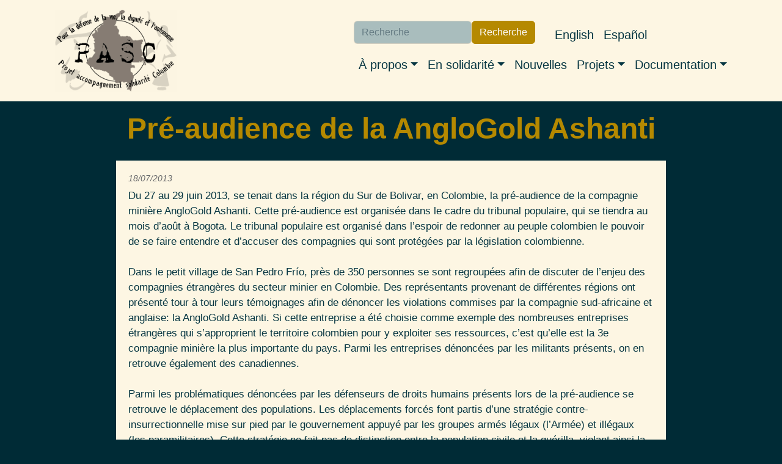

--- FILE ---
content_type: text/html; charset=UTF-8
request_url: https://pasc.ca/fr/article/pre-audience-de-la-anglogold-ashanti
body_size: 6851
content:
<!DOCTYPE html>
<html lang="fr" dir="ltr" prefix="og: https://ogp.me/ns#">
  <head>
    <meta charset="utf-8" />
<noscript><style>form.antibot * :not(.antibot-message) { display: none !important; }</style>
</noscript><meta name="description" content="Du 27 au 29 juin 2013, se tenait dans la région du Sur de Bolivar, en Colombie, la pré-audience de la compagnie minière AngloGold Ashanti. Cette pré-audience est organisée dans le cadre du tribunal populaire, qui se tiendra au mois d’août à Bogota. Le tribunal populaire est organisé dans l’espoir de redonner au peuple colombien le pouvoir de se faire entendre et d’accuser des compagnies qui sont protégées par la législation colombienne." />
<link rel="canonical" href="https://pasc.ca/fr/article/pre-audience-de-la-anglogold-ashanti" />
<meta name="author" content="PASC" />
<meta property="og:site_name" content="PASC" />
<meta property="og:url" content="https://pasc.ca/fr/article/pre-audience-de-la-anglogold-ashanti" />
<meta property="og:title" content="Pré-audience de la AngloGold Ashanti" />
<meta property="og:description" content="Du 27 au 29 juin 2013, se tenait dans la région du Sur de Bolivar, en Colombie, la pré-audience de la compagnie minière AngloGold Ashanti. Cette pré-audience est organisée dans le cadre du tribunal populaire, qui se tiendra au mois d’août à Bogota. Le tribunal populaire est organisé dans l’espoir de redonner au peuple colombien le pouvoir de se faire entendre et d’accuser des compagnies qui sont protégées par la législation colombienne." />
<meta property="article:author" content="PASC" />
<meta name="twitter:description" content="Du 27 au 29 juin 2013, se tenait dans la région du Sur de Bolivar, en Colombie, la pré-audience de la compagnie minière AngloGold Ashanti. Cette pré-audience est organisée dans le cadre du tribunal populaire, qui se tiendra au mois d’août à Bogota. Le tribunal populaire est organisé dans l’espoir de redonner au peuple colombien le pouvoir de se faire entendre et d’accuser des compagnies qui sont protégées par la législation colombienne." />
<meta name="twitter:title" content="Pré-audience de la AngloGold Ashanti" />
<meta name="twitter:site" content="@pasc_canada" />
<meta name="twitter:url" content="https://pasc.ca/fr/article/pre-audience-de-la-anglogold-ashanti" />
<meta name="Generator" content="Drupal 9 (https://www.drupal.org)" />
<meta name="MobileOptimized" content="width" />
<meta name="HandheldFriendly" content="true" />
<meta name="viewport" content="width=device-width, initial-scale=1, shrink-to-fit=no" />
<meta http-equiv="x-ua-compatible" content="ie=edge" />
<link rel="icon" href="/core/misc/favicon.ico" type="image/vnd.microsoft.icon" />
<link rel="alternate" hreflang="fr" href="https://pasc.ca/fr/article/pre-audience-de-la-anglogold-ashanti" />

    <title>Pré-audience de la AngloGold Ashanti | PASC</title>
    <link rel="stylesheet" media="all" href="/sites/pasc.ca/files/css/css_2Yl4S-3mZsVrVoqdWfBmcbLghD6ydM6OL-IuKIdnHYU.css" />
<link rel="stylesheet" media="all" href="/sites/pasc.ca/files/css/css_Obk9UtvYioFutkFfr2qfO96ycAqUZDChOGlwDs-XIpc.css" />

    
  </head>
  <body class="role-anonymous layout-no-sidebars has-featured-top page-node-4446 path-node node--type-pasc-art">
    <a href="#main-content" class="visually-hidden-focusable">
      Aller au contenu principal
    </a>
    
      <div class="dialog-off-canvas-main-canvas" data-off-canvas-main-canvas>
    
<div id="page-wrapper">
  <div id="page">
    <header id="header" class="header" role="banner" aria-label="Entête du site">
                                <nav class="navbar navbar-light bg-light navbar-expand-lg" id="navbar-main">
                        <div class="container">
                              <a href="/fr" title="Accueil" rel="home" class="navbar-brand">
      <img src="/sites/pasc.ca/themes/custom/pasc_bootstrap_sass/images/logo-fr-450x300.png" alt=Accueil" class="img-fluid d-inline-block align-top" />
          <div class="branding-text-wrapper">
        <div class="site-name">PASC</div>
              </div>
      </a>


                              <button class="navbar-toggler collapsed" type="button" data-bs-toggle="offcanvas" data-bs-target="#CollapsingNavbar" aria-controls="CollapsingNavbar" aria-expanded="false" aria-label="Toggle navigation"><span class="navbar-toggler-icon"></span></button>
                <div class="offcanvas offcanvas-end" id="CollapsingNavbar">
                                      <div class="offcanvas-header">
                      <button type="button" class="btn-close text-reset" data-bs-dismiss="offcanvas" aria-label="Close"></button>
                    </div>
                    <div class="offcanvas-body">
                                      <nav role="navigation" aria-labelledby="block-navigationprincipale-menu" id="block-navigationprincipale" class="block block-menu navigation menu--main">
            
  <h2 class="visually-hidden" id="block-navigationprincipale-menu">Navigation principale</h2>
  

        
              <ul class="clearfix nav navbar-nav">
                    <li class="nav-item menu-item--expanded dropdown">
                          <span class="nav-link dropdown-toggle nav-link-" data-bs-toggle="dropdown" aria-expanded="false" aria-haspopup="true">À propos</span>
                        <ul class="dropdown-menu">
                    <li class="dropdown-item">
                          <a href="/fr/content/notre-collectif" class="nav-link--fr-content-notre-collectif" data-drupal-link-system-path="node/5702">Notre collectif</a>
              </li>
                <li class="dropdown-item">
                          <a href="/fr/content/nos-allies" class="nav-link--fr-content-nos-allies" data-drupal-link-system-path="node/5703">Nos alliés</a>
              </li>
                <li class="dropdown-item">
                          <a href="/fr/content/notre-analyse-du-conflit-en-colombie" class="nav-link--fr-content-notre-analyse-du-conflit-en-colombie" data-drupal-link-system-path="node/5704">Notre analyse du conflit en Colombie</a>
              </li>
                <li class="dropdown-item">
                          <a href="/fr/content/nous-joindre" class="nav-link--fr-content-nous-joindre" data-drupal-link-system-path="node/5705">Nous joindre</a>
              </li>
        </ul>
  
              </li>
                <li class="nav-item menu-item--expanded dropdown">
                          <a href="https://pascmig.dev1.aegir.koumbit.net/en/node/5706" class="nav-link dropdown-toggle nav-link-https--pascmigdev1aegirkoumbitnet-en-node-5706" data-bs-toggle="dropdown" aria-expanded="false" aria-haspopup="true">En solidarité</a>
                        <ul class="dropdown-menu">
                    <li class="dropdown-item">
                          <a href="/fr/accompagnement" class="nav-link--fr-accompagnement" data-drupal-link-system-path="node/5706">L&#039;accompagnement international</a>
              </li>
                <li class="dropdown-item">
                          <a href="/fr/content/impliquez-vous" class="nav-link--fr-content-impliquez-vous" data-drupal-link-system-path="node/5707">Impliquez-vous</a>
              </li>
                <li class="dropdown-item">
                          <a href="/fr/content/invitez-nous-0" class="nav-link--fr-content-invitez-nous-0" data-drupal-link-system-path="node/5708">Invitez-nous</a>
              </li>
        </ul>
  
              </li>
                <li class="nav-item">
                          <a href="/fr/nouvelles" class="nav-link nav-link--fr-nouvelles" data-drupal-link-system-path="nouvelles">Nouvelles</a>
              </li>
                <li class="nav-item menu-item--expanded dropdown">
                          <span class="nav-link dropdown-toggle nav-link-" data-bs-toggle="dropdown" aria-expanded="false" aria-haspopup="true">Projets</span>
                        <ul class="dropdown-menu">
                    <li class="dropdown-item">
                          <a href="https://territoiresenjeu.pasc.ca/" target="_blank" class="nav-link-https--territoiresenjeupascca-">Territoires en jeu</a>
              </li>
                <li class="dropdown-item">
                          <a href="/fr/projet/4e-revolution-industrielle" class="nav-link--fr-projet-4e-revolution-industrielle" data-drupal-link-system-path="node/5748">4e révolution industrielle</a>
              </li>
                <li class="dropdown-item">
                          <a href="/fr/projet/profiteurs-canadiens-de-la-guerre" class="nav-link--fr-projet-profiteurs-canadiens-de-la-guerre" data-drupal-link-system-path="node/5747">Profiteurs canadiens de la guerre</a>
              </li>
                <li class="dropdown-item">
                          <a href="http://desterresminees.pasc.ca/" target="_blank" class="nav-link-http--desterresmineespascca-">Des-terres-minées</a>
              </li>
                <li class="dropdown-item">
                          <a href="http://decolo.pasc.ca/" target="_blank" class="nav-link-http--decolopascca-">Notre solidarité, un territoire à décoloniser</a>
              </li>
                <li class="dropdown-item">
                          <a href="/fr/projet/solidarite-avec-les-prisonnieres-et-prisonniers-politiques-0" class="nav-link--fr-projet-solidarite-avec-les-prisonnieres-et-prisonniers-politiques-0" data-drupal-link-system-path="node/5751">Solidarité avec les prisonnières et prisonniers politiques</a>
              </li>
                <li class="dropdown-item">
                          <a href="/fr/projet/projets-passes" class="nav-link--fr-projet-projets-passes" data-drupal-link-system-path="node/5750">Projets passés</a>
              </li>
        </ul>
  
              </li>
                <li class="nav-item menu-item--expanded dropdown">
                          <a href="/fr" class="nav-link dropdown-toggle nav-link--fr" data-bs-toggle="dropdown" aria-expanded="false" aria-haspopup="true" data-drupal-link-system-path="&lt;front&gt;">Documentation</a>
                        <ul class="dropdown-menu">
                    <li class="dropdown-item">
                          <a href="/fr/content/materiel-du-pasc-0" class="nav-link--fr-content-materiel-du-pasc-0" data-drupal-link-system-path="node/5717">Matériel du PASC</a>
              </li>
                <li class="dropdown-item">
                          <a href="/fr/la-piedra" class="nav-link--fr-la-piedra" data-drupal-link-system-path="la-piedra">La Piedra</a>
              </li>
                <li class="dropdown-item">
                          <a href="/fr/content/videos" class="nav-link--fr-content-videos" data-drupal-link-system-path="node/5718">Vidéos</a>
              </li>
        </ul>
  
              </li>
        </ul>
  


  </nav>


                                      <div class="form-inline navbar-form justify-content-end">
                        <section class="row region region-header-form">
    <div class="views-exposed-form block block-views block-views-exposed-filter-blockrecherche-page-1" data-drupal-selector="views-exposed-form-recherche-page-1" id="block-formulaireexposerecherchepage-1">
  
    
      <div class="content">
      
<form action="/fr/recherche" method="get" id="views-exposed-form-recherche-page-1" accept-charset="UTF-8">
  <div class="d-flex flex-wrap">
  





  <div class="js-form-item js-form-type-textfield form-type-textfield js-form-item-search-api-fulltext form-item-search-api-fulltext mb-3">
          <label for="edit-search-api-fulltext"> </label>
                    <input placeholder="Recherche" data-drupal-selector="edit-search-api-fulltext" type="text" id="edit-search-api-fulltext" name="search_api_fulltext" value="" size="30" maxlength="128" class="form-control" />

                      </div>
<div data-drupal-selector="edit-actions" class="form-actions js-form-wrapper form-wrapper mb-3" id="edit-actions"><button data-drupal-selector="edit-submit-recherche" type="submit" id="edit-submit-recherche" value="Recherche" class="button js-form-submit form-submit btn btn-primary">Recherche</button>
</div>

</div>

</form>

    </div>
  </div>
<div class="language-switcher-language-url block block-language block-language-blocklanguage-interface" id="block-pasc-bootstrap-sass-selecteurdelangue" role="navigation">
  
    
      <div class="content">
      

  <nav class="links nav links-inline"><span hreflang="fr" data-drupal-link-system-path="node/4446" class="fr nav-link is-active"><a href="/fr/article/pre-audience-de-la-anglogold-ashanti" class="language-link is-active" hreflang="fr" data-drupal-link-system-path="node/4446">Français</a></span><span hreflang="en" data-drupal-link-system-path="node/4446" class="en nav-link"><a href="/en/node/4446" class="language-link" hreflang="en" data-drupal-link-system-path="node/4446">English</a></span><span hreflang="es" data-drupal-link-system-path="node/4446" class="es nav-link"><a href="/es/node/4446" class="language-link" hreflang="es" data-drupal-link-system-path="node/4446">Español</a></span></nav>

    </div>
  </div>

  </section>

                    </div>
                                                        </div>
                                  </div>
                                                    </div>
                      </nav>
                  </header>
          <div class="highlighted">
        <aside class="container-fluid section clearfix" role="complementary">
            <div data-drupal-messages-fallback class="hidden"></div>


        </aside>
      </div>
                      <div class="featured-top">
          <aside class="featured-top__inner section container-fluid clearfix" role="complementary">
              <section class="row region region-featured-top">
    <div id="block-pasc-bootstrap-sass-page-title" class="block block-core block-page-title-block">
  
    
      <div class="content">
      
  <h1 class="title"><span class="field field--name-title field--type-string field--label-hidden">Pré-audience de la AngloGold Ashanti</span>
</h1>


    </div>
  </div>

  </section>

          </aside>
        </div>
              <div id="main-wrapper" class="layout-main-wrapper clearfix">
              <div id="main" class="container-fluid">
          
          <div class="row row-offcanvas row-offcanvas-left clearfix">
              <main class="main-content col" id="content" role="main">
                <section class="section">
                  <a href="#main-content" id="main-content" tabindex="-1"></a>
                    

<article data-history-node-id="4446" role="article" class="node node--type-pasc-art node--view-mode-full clearfix">
  <header>
    
        
          <div class="node__meta">
                  <em>
            18/07/2013
          </em>
              </div>
      </header>
  <div class="node__content clearfix">
    
            <div class="clearfix text-formatted field field--name-body field--type-text-with-summary field--label-hidden field__item"><p>Du 27 au 29 juin 2013, se tenait dans la région du Sur de Bolivar, en Colombie, la pré-audience de la compagnie minière AngloGold Ashanti. Cette pré-audience est organisée dans le cadre du tribunal populaire, qui se tiendra au mois d’août à Bogota. Le tribunal populaire est organisé dans l’espoir de redonner au peuple colombien le pouvoir de se faire entendre et d’accuser des compagnies qui sont protégées par la législation colombienne.<br /><br />
	Dans le petit village de San Pedro Frío, près de 350 personnes se sont regroupées afin de discuter de l’enjeu des compagnies étrangères du secteur minier en Colombie. Des représentants provenant de différentes régions ont présenté tour à tour leurs témoignages afin de dénoncer les violations commises par la compagnie sud-africaine et anglaise: la AngloGold Ashanti. Si cette entreprise a été choisie comme exemple des nombreuses entreprises étrangères qui s’approprient le territoire colombien pour y exploiter ses ressources, c’est qu’elle est la 3e compagnie minière la plus importante du pays. Parmi les entreprises dénoncées par les militants présents, on en retrouve également des canadiennes.<br /><br />
	Parmi les problématiques dénoncées par les défenseurs de droits humains présents lors de la pré-audience se retrouve le déplacement des populations. Les déplacements forcés font partis d’une stratégie contre-insurrectionnelle mise sur pied par le gouvernement appuyé par les groupes armés légaux (l’Armée) et illégaux (les paramilitaires). Cette stratégie ne fait pas de distinction entre la population civile et la guérilla, violant ainsi la 4e convention de Genève. Les multinationales profitent de l’instabilité pour s’installer dans les régions où sont effectués les déplacements forcés. En plus d’en profiter, certaines provoquent ces déplacements afin de nettoyer le territoire et faciliter l’exploitation. Afin de cacher les différentes violations, plusieurs entreprises vont changer de noms pour éviter d’être retracées.<br /><br />
	On dit que dans la région, environ 85% des mines sont possédées par des multinationales, alors que 2% restent des mines artisanales. Il existe un code minier pour règlementer l’exploitation, cependant, ce code repose sur des règles et des standards que les petits miniers ne peuvent respecter, les plaçant sur des bases inéquitables par rapport aux multinationales. Un des témoins présents a mentionné que d’ici 2019, les petits miniers auraient disparus. Les transnationales font pression pour que les petits miniers s’affilient à l’entreprise. Dans ces cas, les paysans perdent leur indépendance et doivent remettre, par exemple, 80% de ce qu’ils gagnent à l’entreprise.<br /><br />
	Une autre problématique importante est la menace constante des leaders luttant pour la défense du territoire et des populations. Afin de faire taire les revendications des populations, les leaders reçoivent des menaces de mort lorsqu’ils ou elles dénoncent les entreprises qui s’installent sur le territoire. Pour les femmes, ces attaques peuvent se faire sous forme de menace de viol. On recense également plusieurs assassinats de défenseurs de droits humains. Il est difficile de prouver le lien direct entre les menaces ou les assassinats et les entreprises étant donné l’utilisation d’agents privés et le manque de transparence des multinationales.<br /><br />
	Si les leaders reçoivent des menaces et que les populations se font déplacées, celles et ceux qui restent subissent les conséquences environnementales dues à la pollution créée par l’entreprise. La présence de produits chimiques dans les cours d’eau et l’exploitation de mines à ciel ouvert ne sont que des exemples de ces violations au droit à un environnement sain. Dans bien des cas, l’entreprise ne consulte pas les populations avant de s’installer dans la région. En ce qui a trait aux territoires où vivent des communautés autochtones ou afro-descendantes, la consultation préalable est légalement obligatoire. Le manque de consultation auprès des communautés constitue donc une violation.<br /><br />
	En parlant aux habitants de la région minière, une phrase récurrente ressort lorsqu’on leur demande ce qu’ils souhaitent pour leur territoire : ‘’iAfuera!’’, c’est-à-dire : dehors les multinationales! Si l’exploitation continue de la manière dont elle se fait présentement, il ne restera ni terre à cultiver, ni eau à boire, ce qui met les populations en péril. Alors Afuera la AngloGold Ashanti et Afuera les multinationales!</p></div>
      
  <div class="field field--name-field-author field--type-string field--label-inline">
    <div class="field__label">Auteur.trice</div>
              <div class="field__item">PASC</div>
          </div>

  </div>
</article>


                </section>
              </main>
                                  </div>
        </div>
          </div>
        <footer class="site-footer">
              <div class="container-fluid">
                      <div class="site-footer__top clearfix">
                <section class="row region region-footer-first">
    <div id="block-nousjoindre" class="block block-block-content block-block-contentcdbdb1d3-6731-4677-9469-a6ebbfa89f1b">
  
      <h2>Contact Us</h2>
    
      <div class="content">
      
            <div class="clearfix text-formatted field field--name-body field--type-text-with-summary field--label-hidden field__item"><h5><strong>Par courriel:</strong> info-at-pasc.ca</h5>

<h5><strong>Sur les réseaux sociaux:</strong></h5>

<p><a href="https://www.facebook.com/ProjetAccompagnementSolidariteColombie/"><img alt="Facebook logo" src="/sites/pasc.ca/themes/custom/pasc_bootstrap_sass/images/facebook.svg" /></a><a href="https://www.instagram.com/collectif_pasc/"><img alt="Instagram logo" src="/sites/pasc.ca/themes/custom/pasc_bootstrap_sass/images/instagram.svg" /></a><a href="https://twitter.com/pasc_canada"><img alt="Twitter logo" src="/sites/pasc.ca/themes/custom/pasc_bootstrap_sass/images/twitter.svg" /></a></p>

<p> </p></div>
      
    </div>
  </div>

  </section>

                <section class="row region region-footer-second">
    <div id="block-comitedugripuqam" class="block block-block-content block-block-contentcb0c6a78-b469-4744-bbaf-c0e7999a14a1">
  
    
      <div class="content">
      
            <div class="clearfix text-formatted field field--name-body field--type-text-with-summary field--label-hidden field__item"><a href="https://gripuqam.org/" rel="noopener" target="_blank">
<div class="align-center">
  
  
  <div class="field field--name-field-media-image field--type-image field--label-visually_hidden">
    <div class="field__label visually-hidden">Image</div>
              <div class="field__item">  <img loading="lazy" src="/sites/pasc.ca/files/styles/x_small/public/2023-04/Logo.rond_.transparent%281%29.png?itok=fkchBW5d" width="160" height="160" alt="GRIP UQAM logo rond" title="GRIP UQAM logo rond" class="image-style-x-small" /></div>
          </div>

</div>
</a></div>
      
    </div>
  </div>

  </section>

              
                <section class="row region region-footer-fourth">
    <div class="views-exposed-form block block-views block-views-exposed-filter-blockrecherche-page-1" data-drupal-selector="views-exposed-form-recherche-page-1" id="block-formulaireexposerecherchepage-1-2">
  
    
      <div class="content">
      
<form action="/fr/recherche" method="get" id="views-exposed-form-recherche-page-1" accept-charset="UTF-8">
  <div class="d-flex flex-wrap">
  





  <div class="js-form-item js-form-type-textfield form-type-textfield js-form-item-search-api-fulltext form-item-search-api-fulltext mb-3">
          <label for="edit-search-api-fulltext--2"> </label>
                    <input placeholder="Recherche" data-drupal-selector="edit-search-api-fulltext" type="text" id="edit-search-api-fulltext--2" name="search_api_fulltext" value="" size="30" maxlength="128" class="form-control" />

                      </div>
<div data-drupal-selector="edit-actions" class="form-actions js-form-wrapper form-wrapper mb-3" id="edit-actions--2"><button data-drupal-selector="edit-submit-recherche-2" type="submit" id="edit-submit-recherche--2" value="Recherche" class="button js-form-submit form-submit btn btn-primary">Recherche</button>
</div>

</div>

</form>

    </div>
  </div>
<div id="block-abonnementlistedediffusion" class="block block-block-content block-block-contentda9ecfa4-4038-40d7-9022-136f6385aaf7">
  
    
      <div class="content">
      
            <div class="clearfix text-formatted field field--name-body field--type-text-with-summary field--label-hidden field__item"><h3><a href="https://lists.riseup.net/www/subscribe/pasc_diffusion">Abonnez-vous à notre liste de diffusion</a></h3></div>
      
    </div>
  </div>

  </section>

            </div>
                                <div class="site-footer__bottom">
                <section class="row region region-footer-fifth">
    <div id="block-licencecreativecommons" class="block block-block-content block-block-contentd543221d-3208-403f-be70-42f5a8037d1a">
  
    
      <div class="content">
      
            <div class="clearfix text-formatted field field--name-body field--type-text-with-summary field--label-hidden field__item"><a href="https://gripuqam.org/" rel="noopener" target="_blank">
<div>
  
  
  <div class="field field--name-field-media-image field--type-image field--label-visually_hidden">
    <div class="field__label visually-hidden">Image</div>
              <div class="field__item">  <img loading="lazy" src="/sites/pasc.ca/files/styles/medium/public/2023-04/by-nc-sa.png?itok=g5xr_jVY" width="285" height="100" alt="CC-BY-NC-SA" title="CC-BY-NC-SA" class="image-style-medium" /></div>
          </div>

</div>
</a>

<p class="text-align-right">Licence <a href="https://creativecommons.org/licenses/by-nc-sa/4.0/deed.es" rel="noopener" target="_blank">Creative Commons BY-NC-SA 4.0</a> - Pas d’utilisation commerciale - Partage dans les mêmes conditions 4.0</p></div>
      
    </div>
  </div>
<div id="block-creditkoumbit" class="block block-block-content block-block-contentec233c03-49e7-4d9d-b8d1-f98e0e7fdd08">
  
    
      <div class="content">
      
            <div class="clearfix text-formatted field field--name-body field--type-text-with-summary field--label-hidden field__item"><p class="text-align-right">Site web construit en collaboration avec le <a href="https://www.koumbit.org/fr">Réseau Koumbit</a> et propulsé par <a href="https://www.drupal.org/" rel="noopener" target="_blank">Drupal</a>. | <a href="/fr/content/politique-de-confidentialite">Politique de confidentialité</a></p></div>
      
    </div>
  </div>

  </section>

            </div>
                  </div>
          </footer>
  </div>
</div>

  </div>

    
    <script type="application/json" data-drupal-selector="drupal-settings-json">{"path":{"baseUrl":"\/","scriptPath":null,"pathPrefix":"fr\/","currentPath":"node\/4446","currentPathIsAdmin":false,"isFront":false,"currentLanguage":"fr"},"pluralDelimiter":"\u0003","suppressDeprecationErrors":true,"ajaxTrustedUrl":{"\/fr\/recherche":true},"user":{"uid":0,"permissionsHash":"8dd2a949600c2ac724101ffa2ad2fe234119c184cd7190754e21fff63403ce37"}}</script>
<script src="/sites/pasc.ca/files/js/js_APTSYw9Jdfpbe-XUE3pam7JxuMTw3pZAQxF2Cce3Bpk.js"></script>

  </body>
</html>
